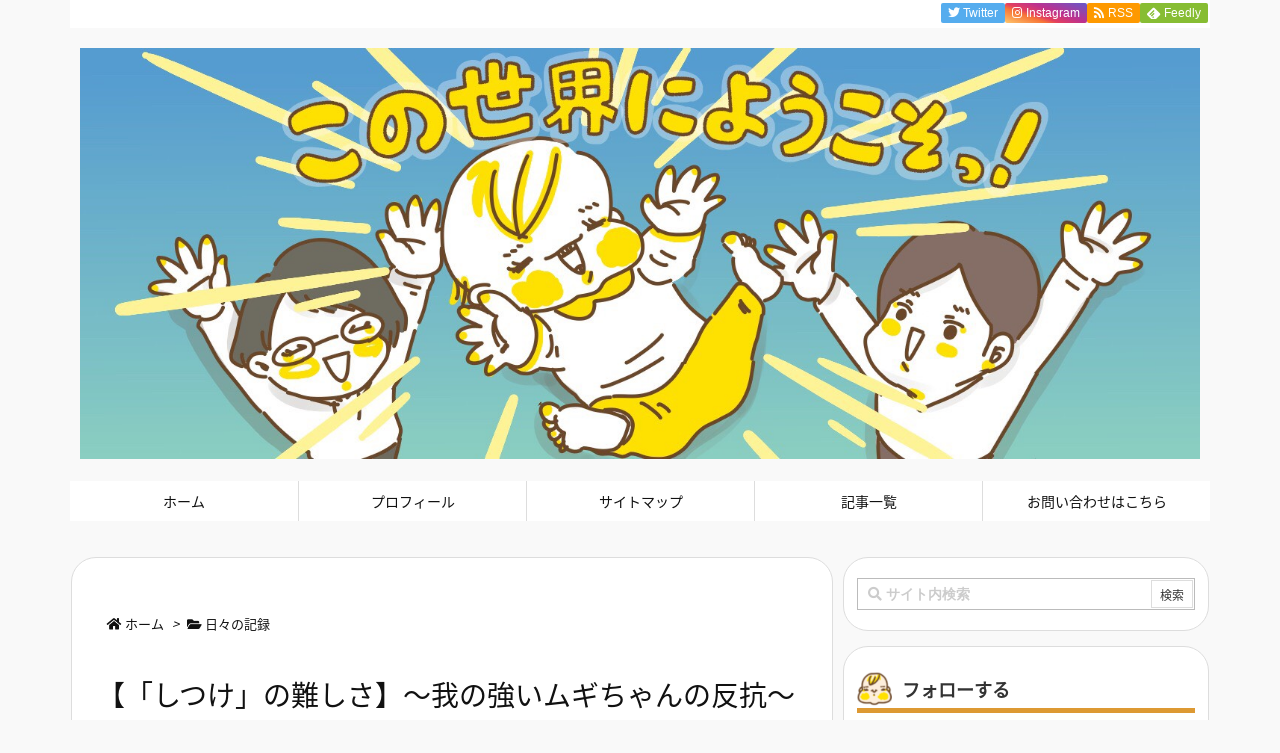

--- FILE ---
content_type: application/javascript
request_url: https://mikigi-bun.com/wp-content/themes/luxeritas/js/luxe.async.min.js?v=1653354981
body_size: 171
content:
(function(d){var n=d.createElement('link');n.async=true;n.defer=true;n.rel='stylesheet';n.href='//mikigi-bun.com/wp-content/themes/luxeritas/style.async.min.css?v=1653354981';if(d.getElementsByTagName('head')[0]!==null){d.getElementsByTagName('head')[0].appendChild(n);}})(document);